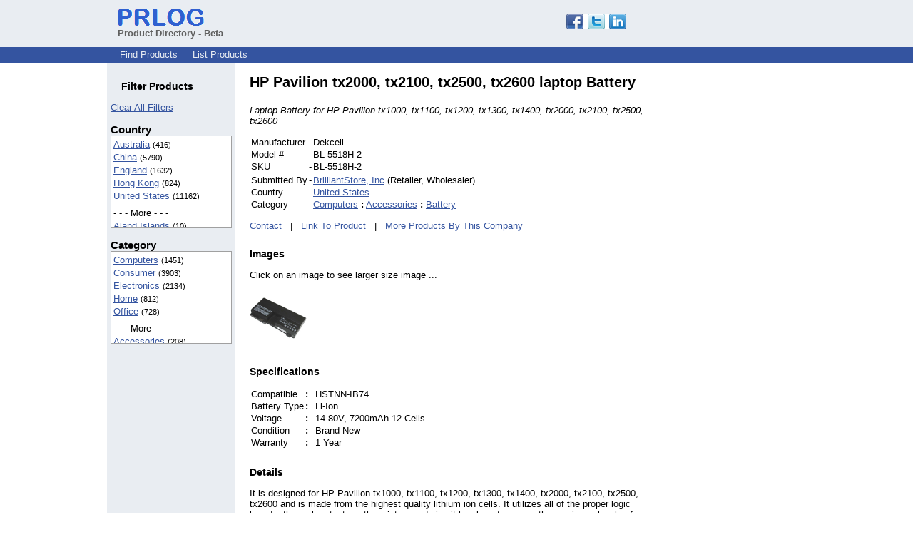

--- FILE ---
content_type: text/html; charset=utf-8
request_url: https://www.google.com/recaptcha/api2/aframe
body_size: 254
content:
<!DOCTYPE HTML><html><head><meta http-equiv="content-type" content="text/html; charset=UTF-8"></head><body><script nonce="_nXIscNiSre5aba2HdT2nA">/** Anti-fraud and anti-abuse applications only. See google.com/recaptcha */ try{var clients={'sodar':'https://pagead2.googlesyndication.com/pagead/sodar?'};window.addEventListener("message",function(a){try{if(a.source===window.parent){var b=JSON.parse(a.data);var c=clients[b['id']];if(c){var d=document.createElement('img');d.src=c+b['params']+'&rc='+(localStorage.getItem("rc::a")?sessionStorage.getItem("rc::b"):"");window.document.body.appendChild(d);sessionStorage.setItem("rc::e",parseInt(sessionStorage.getItem("rc::e")||0)+1);localStorage.setItem("rc::h",'1770048062233');}}}catch(b){}});window.parent.postMessage("_grecaptcha_ready", "*");}catch(b){}</script></body></html>